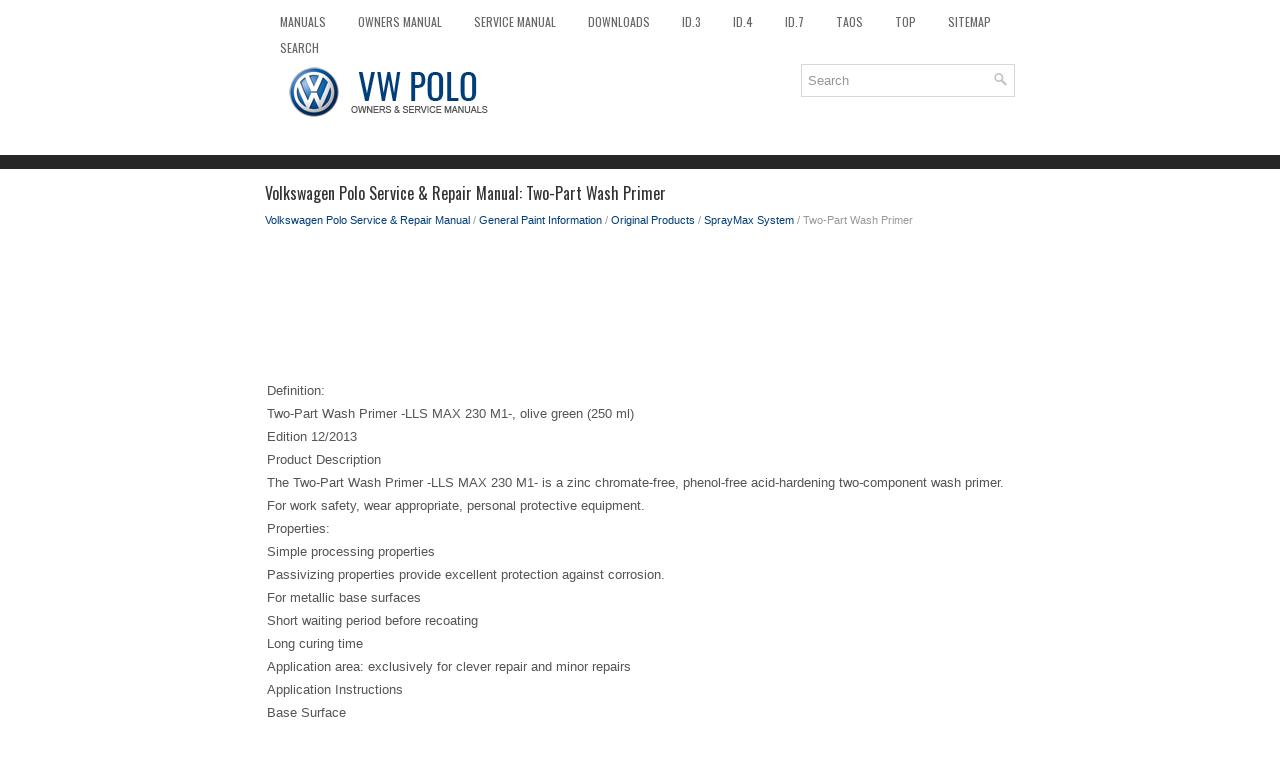

--- FILE ---
content_type: text/html
request_url: https://www.vwpolo.net/two_part_wash_primer-524.html
body_size: 5492
content:
<!DOCTYPE html>
<html xmlns="http://www.w3.org/1999/xhtml" lang="en-US">

<head profile="http://gmpg.org/xfn/11">
<meta name="viewport" content="width=device-width; initial-scale=1.0">
<meta http-equiv="Content-Type" content="text/html; charset=utf-8">
<title>Volkswagen Polo Service & Repair Manual - Two-Part Wash Primer - SprayMax System</title>
<link rel="stylesheet" href="style.css" type="text/css" media="screen, projection">
<link rel="shortcut icon" href="favicon.ico" type="image/x-icon">
<link href="media-queries.css" rel="stylesheet" type="text/css">
<!-- html5.js for IE less than 9 --><!--[if lt IE 9]>
<script src="http://html5shim.googlecode.com/svn/trunk/html5.js"></script>
<![endif]-->
<!-- css3-mediaqueries.js for IE less than 9 --><!--[if lt IE 9]>
<script src="http://css3-mediaqueries-js.googlecode.com/svn/trunk/css3-mediaqueries.js"></script>
<![endif]-->
</head>

<body>

<div class="vwpol_allvis">
	<div class="vwpol_fimen">
		<ul>
			<li><a href="/">Manuals</a></li>
			<li><a href="/volkswagen_polo_owners_manual-1.html" title="Volkswagen Polo Owners Manual">Owners Manual</a></li>
			<li><a href="/volkswagen_polo_service_repair_manual-427.html" title="Volkswagen Polo Service Manual">Service Manual</a></li>
			<li><a href="https://www.carmanualdb.com/volkswagen-13/polo-205/" title="Download Volkswagen Polo Manuals">Downloads</a></li>
			<li><a href="https://www.vw-id3.com/volkswagen_id_3_e11_e12_2020_2024_owner_s_manual-1.html">ID.3</a></li>
			<li><a href="https://www.vwid4.autos/volkswagen_id_4_2021_e21_owners_manual-1.html">ID.4</a></li>
			<li><a href="https://www.vwid7.org/volkswagen_id_7_2024_owners_manual-1.html">ID.7</a></li>
			<li><a href="https://www.vwtaos.net/volkswagen_taos_type_cl_2022_owner_s_manual-1.html">Taos</a></li>
			<li><a href="/top.html">Top</a></li>
			<li><a href="/sitemap.html">Sitemap</a></li>
			<li><a href="/search.php">Search</a></li>
		</ul>
	</div>
	<div class="vwpol_toploas">
		<a href="/">
		<img src="images/logo.png" alt="VW Polo manuals" title="VW Polo Car Manuals"></a>

		<div id="search" title="Type and hit enter">		<form method="get" id="searchform" action="/search.php">
		<input value="Search" name="q" id="s" onblur="if (this.value == '')  {this.value = 'Search';}" onfocus="if (this.value == 'Search') {this.value = '';}" type="text">
		<input type="hidden" name="cx" value="fb6b90a7394a57555" />
    	<input type="hidden" name="cof" value="FORID:11" />
    	<input type="hidden" name="ie" value="UTF-8" />
    	<input src="/images/search.png" style="border:0pt none; vertical-align: top; float:right" type="image">
		</form>
		</div>
	</div>
	<!-- #header -->
	<div class="vwpol_texmain">
	<h1>Volkswagen Polo Service & Repair Manual: Two-Part Wash Primer</h1>
			<div class="vwpol_sectitle">
				<div style="font-size:11px; text-decoration:none; margin-top:5px;"><a href="volkswagen_polo_service_repair_manual-427.html">Volkswagen Polo Service & Repair Manual</a> / <a href="general_paint_information-428.html">General Paint Information</a> / <a href="original_products-440.html">Original Products</a> / <a href="spraymax_system-514.html">SprayMax System</a> /  Two-Part Wash Primer</div></div>
			<p><script async src="https://pagead2.googlesyndication.com/pagead/js/adsbygoogle.js"></script>
<!-- vwpolo.net bot adaptive -->
<ins class="adsbygoogle"
     style="display:block; height:120px;"
     data-ad-client="ca-pub-8114057553037766"
     data-ad-slot="8461521538"></ins>
<script>
     (adsbygoogle = window.adsbygoogle || []).push({});
</script></p>
			<p><table cellSpacing="0" cellPadding="0" width="100%">
	<tr>
		<td class="spalte-text">
		<table class="cc einzug-standard abstand-standard absatz-hervor">
			<tr>
				<td>Definition:</td>
			</tr>
		</table>
		<table class="cc abstand-standard einzug-standard ">
			<tr>
				
				<td>Two-Part Wash Primer -LLS MAX 230 M1-, olive green (250 ml)</td>
			</tr>
		</table>
		<table class="cc einzug-standard abstand-standard absatz-hervor">
			<tr>
				<td>Edition 12/2013</td>
			</tr>
		</table>
		<table class="cc einzug-standard abstand-standard absatz-hervor">
			<tr>
				<td>Product Description</td>
			</tr>
		</table>
		<table class="cc einzug-standard abstand-standard ">
			<tr>
				<td>The Two-Part Wash Primer -LLS MAX 230 M1- is a zinc 
				chromate-free, phenol-free acid-hardening two-component wash 
				primer.</td>
			</tr>
		</table>
		<table class="cc einzug-standard abstand-standard ">
			<tr>
				<td>For work safety, wear appropriate, personal protective 
				equipment.</td>
			</tr>
		</table>
		<table class="cc einzug-standard abstand-standard ">
			<tr>
				<td>Properties:</td>
			</tr>
		</table>
		<table class="cc abstand-standard einzug-standard ">
			<tr>
				
				<td>Simple processing properties</td>
			</tr>
		</table>
		<table class="cc abstand-liste einzug-standard ">
			<tr>
				
				<td>Passivizing properties provide excellent protection against 
				corrosion.</td>
			</tr>
		</table>
		<table class="cc abstand-liste einzug-standard ">
			<tr>
				
				<td>For metallic base surfaces</td>
			</tr>
		</table>
		<table class="cc abstand-liste einzug-standard ">
			<tr>
				
				<td>Short waiting period before recoating</td>
			</tr>
		</table>
		<table class="cc abstand-liste einzug-standard ">
			<tr>
				
				<td>&#8206;Long curing time</td>
			</tr>
		</table>
		<table class="cc abstand-liste einzug-standard ">
			<tr>
				
				<td>Application area: exclusively for clever repair and minor 
				repairs</td>
			</tr>
		</table>
		<table class="cc einzug-standard abstand-standard absatz-hervor">
			<tr>
				<td>Application Instructions</td>
			</tr>
		</table>
		<table class="cc einzug-standard abstand-standard absatz-hervor">
			<tr>
				<td>Base Surface</td>
			</tr>
		</table>
		<table class="cc einzug-standard abstand-standard ">
			<tr>
				<td>Suitable base surfaces:</td>
			</tr>
		</table>
		<table class="cc abstand-standard einzug-standard ">
			<tr>
				
				<td>Bare sheet steel, sanded</td>
			</tr>
		</table>
		<table class="cc abstand-liste einzug-standard ">
			<tr>
				
				<td>Cleaned and sanded, galvanized/electrolytically zinced sheet 
				steel or soft aluminum</td>
			</tr>
		</table>
		<table class="cc abstand-liste einzug-standard ">
			<tr>
				
				<td>Thoroughly sanded old primer or factory primer (excluding 
				thermoplastic coating)</td>
			</tr>
		</table>
		<table class="cc abstand-liste einzug-standard ">
			<tr>
				
				<td>Surfaces prepared with two-part polyester products and then 
				sanded very fine.</td>
			</tr>
		</table>
		<div class="einzug-standard abstand-standard hinweis-kopf">
			<img class="hinweis-icon" src="images/books/427/3/hinweis.gif">&nbsp; <strong>Note</strong></div>
		<table class="cc abstand-liste-erster einzug-standard hinweis-rumpf">
			<tr>
				<td>Because of the wide variety of alloys and manufacturing 
				processes for metals, the base surface must first be tested to 
				ensure that the pre-treatment provides sufficient adhesion.</td>
			</tr>
		</table>
		</td>
		<td class="spalte-pfeil">&nbsp; </td>
		<td class="spalte-marg">&nbsp; </td>
	</tr>
</table>
<table cellSpacing="0" cellPadding="0" width="100%">
	<tr>
		<td class="spalte-text">
		<table class="cc einzug-standard abstand-standard ">
			<tr>
				<td>Pre-treatment of base surfaces:</td>
			</tr>
		</table>
		<table class="cc einzug-standard abstand-standard ">
			<tr>
				<td class="einzug-liste">–&nbsp; </td>
				<td>Carefully clean using Silicone Remover -LVM 020 000 A5- or 
				Silicone Remover, Long -LVM 020 100 A5-.</td>
			</tr>
		</table>
		</td>
		<td class="spalte-pfeil">&nbsp; </td>
		<td class="spalte-marg">
		<p align="center">
		<img class="marg-bild abstand-standard" alt="Two-Part Wash Primer" src="images/books/427/3/P00-10038.png"> 
		</td>
	</tr>
</table>
<table cellSpacing="0" cellPadding="0" width="100%">
	<tr>
		<td class="spalte-text">
		<table class="cc einzug-standard abstand-standard ">
			<tr>
				<td class="einzug-liste">–&nbsp; </td>
				<td>Clean and sand factory or old paint, eliminate any potential 
				rust areas, and sand transitions to old paint.</td>
			</tr>
		</table>
		</td>
		<td class="spalte-pfeil">&nbsp; </td>
		<td class="spalte-marg">
		<p align="center">
		<img class="marg-bild abstand-standard" alt="Two-Part Wash Primer" src="images/books/427/3/P00-10037.png"> 
		</td>
	</tr>
</table>
<table cellSpacing="0" cellPadding="0" width="100%">
	<tr>
		<td class="spalte-text">
		<table class="cc einzug-standard abstand-standard ">
			<tr>
				<td class="einzug-liste">–&nbsp; </td>
				<td>Use a suitable cleaning agent before reworking to ensure a 
				clean and residue-free surface.</td>
			</tr>
		</table>
		</td>
		<td class="spalte-pfeil">&nbsp; </td>
		<td class="spalte-marg">
		<p align="center">
		<img class="marg-bild abstand-standard" alt="Two-Part Wash Primer" src="images/books/427/3/P00-10038.png"> 
		</td>
	</tr>
</table>
<table cellSpacing="0" cellPadding="0" width="100%">
	<tr>
		<td class="spalte-text">
		<table class="cc einzug-standard abstand-standard absatz-hervor">
			<tr>
				<td>Processing</td>
			</tr>
		</table>
		<table class="cc einzug-standard abstand-standard ">
			<tr>
				<td>Application:</td>
			</tr>
		</table>
		<table class="cc einzug-standard abstand-standard ">
			<tr>
				<td class="einzug-liste">–&nbsp; </td>
				<td>Shake the spray can thoroughly before activating the 
				hardener in order to ensure proper mixing.</td>
			</tr>
		</table>
		</td>
		<td class="spalte-pfeil">&nbsp; </td>
		<td class="spalte-marg">
		<p align="center">
		<img class="marg-bild abstand-standard" alt="Two-Part Wash Primer" src="images/books/427/3/P00-10237.png"> 
		</td>
	</tr>
</table>
<table cellSpacing="0" cellPadding="0" width="100%">
	<tr>
		<td class="spalte-text">
		<table class="cc einzug-standard abstand-standard ">
			<tr>
				<td class="einzug-liste">–&nbsp; </td>
				<td>Remove the red push button on the cap and set it on the 
				valve for the hardener mixture on the bottom of the can.</td>
			</tr>
		</table>
		</td>
		<td class="spalte-pfeil">&nbsp; </td>
		<td class="spalte-marg">
		<p align="center">
		<img class="marg-bild abstand-standard" alt="Two-Part Wash Primer" src="images/books/427/3/P00-10236.png"> 
		</td>
	</tr>
</table>
<table cellSpacing="0" cellPadding="0" width="100%">
	<tr>
		<td class="spalte-text">
		<table class="cc einzug-standard abstand-standard ">
			<tr>
				<td class="einzug-liste">–&nbsp; </td>
				<td>Press in the valve for the hardener mixture. Make sure when 
				pressing down the valve for the hardener mixture that the can is 
				upside down.</td>
			</tr>
		</table>
		</td>
		<td class="spalte-pfeil">&nbsp; </td>
		<td class="spalte-marg">
		<p align="center">
		<img class="marg-bild abstand-standard" alt="Two-Part Wash Primer" src="images/books/427/3/P00-10235.png"> 
		</td>
	</tr>
</table>
<table cellSpacing="0" cellPadding="0" width="100%">
	<tr>
		<td class="spalte-text">
		<table class="cc einzug-standard abstand-standard ">
			<tr>
				<td class="einzug-liste">–&nbsp; </td>
				<td>Shake the can thoroughly for two minutes.</td>
			</tr>
		</table>
		</td>
		<td class="spalte-pfeil">&nbsp; </td>
		<td class="spalte-marg">
		<p align="center">
		<img class="marg-bild abstand-standard" alt="Two-Part Wash Primer" src="images/books/427/3/P00-10234.png"> 
		</td>
	</tr>
</table>
<table cellSpacing="0" cellPadding="0" width="100%">
	<tr>
		<td class="spalte-text">
		<table class="cc einzug-standard abstand-standard ">
			<tr>
				<td>Processing time/pot life:</td>
			</tr>
		</table>
		<table class="cc einzug-standard abstand-standard ">
			<tr>
				<td class="einzug-liste">–&nbsp; </td>
				<td>Four days at +20 °C (68 °F)</td>
			</tr>
		</table>
		</td>
		<td class="spalte-pfeil">&nbsp; </td>
		<td class="spalte-marg">
		<p align="center">
		<img class="marg-bild abstand-standard" alt="Two-Part Wash Primer" src="images/books/427/3/P00-10027.png"> 
		</td>
	</tr>
</table>
<table cellSpacing="0" cellPadding="0" width="100%">
	<tr>
		<td class="spalte-text">
		<table class="cc einzug-standard abstand-standard ">
			<tr>
				<td>Application type “coat”</td>
			</tr>
		</table>
		<table class="cc einzug-standard abstand-standard ">
			<tr>
				<td class="einzug-liste">–&nbsp; </td>
				<td>Apply two spray applications with a 5 to 10 minute 
				intermediate ventilation time.</td>
			</tr>
		</table>
		<table class="cc einzug-standard abstand-standard ">
			<tr>
				<td>Spraying distance:</td>
			</tr>
		</table>
		<table class="cc einzug-standard abstand-standard ">
			<tr>
				<td class="einzug-liste">–&nbsp; </td>
				<td>Maintain a distance of 15 to 20 cm.</td>
			</tr>
		</table>
		<table class="cc einzug-standard abstand-standard ">
			<tr>
				<td>Reaction Temperature:</td>
			</tr>
		</table>
		<table class="cc einzug-standard abstand-standard ">
			<tr>
				<td class="einzug-liste">–&nbsp; </td>
				<td>Minimum +15 °C (+59 °F).</td>
			</tr>
		</table>
		<table class="cc einzug-standard abstand-standard ">
			<tr>
				<td class="einzug-liste">–&nbsp; </td>
				<td>The recommended dry layer thickness is 8 to 12 µm.</td>
			</tr>
		</table>
		<div class="einzug-standard abstand-standard hinweis-kopf">
			<img class="hinweis-icon" src="images/books/427/3/hinweis.gif">&nbsp; <strong>Note</strong></div>
		<table class="cc abstand-liste-erster einzug-standard hinweis-rumpf">
			<tr>
				<td>If the spraying procedure is interrupted, make sure that the 
				valve above the spray head is empty to prevent any nozzle 
				blockage.</td>
			</tr>
		</table>
		</td>
		<td class="spalte-pfeil">&nbsp; </td>
		<td class="spalte-marg">
		<p align="center">
		<img class="marg-bild abstand-standard" alt="Two-Part Wash Primer" src="images/books/427/3/P00-10034.png"> 
		</td>
	</tr>
</table>
<table cellSpacing="0" cellPadding="0" width="100%">
	<tr>
		<td class="spalte-text">
		<table class="cc einzug-standard abstand-standard absatz-hervor">
			<tr>
				<td>Drying</td>
			</tr>
		</table>
		<table class="cc einzug-standard abstand-standard ">
			<tr>
				<td>Air dry at +20 °C (68 °F) room temperature:</td>
			</tr>
		</table>
		<table class="cc abstand-standard einzug-standard ">
			<tr>
				
				<td>can be painted over after 20 to 30 minutes</td>
			</tr>
		</table>
		</td>
		<td class="spalte-pfeil">&nbsp; </td>
		<td class="spalte-marg">
		<p align="center">
		<img class="marg-bild abstand-standard" alt="Two-Part Wash Primer" src="images/books/427/3/P00-10027.png"> 
		</td>
	</tr>
</table>
<table cellSpacing="0" cellPadding="0" width="100%">
	<tr>
		<td class="spalte-text">
		<table class="cc einzug-standard abstand-standard absatz-hervor">
			<tr>
				<td>Reworking</td>
			</tr>
		</table>
		<table class="cc einzug-standard abstand-standard ">
			<tr>
				<td>Can be painted over with:</td>
			</tr>
		</table>
		<table class="cc abstand-standard einzug-standard ">
			<tr>
				
				<td>Two-Part HS Filler</td>
			</tr>
		</table>
		<div class="einzug-standard abstand-standard hinweis-kopf">
			<img class="hinweis-icon" src="images/books/427/3/hinweis.gif">&nbsp; <strong>Note</strong></div>
		<table class="cc abstand-liste-erster einzug-standard hinweis-rumpf">
			<tr>
				
				<td>The product can only be used underneath two-part HS filler 
				in the three-layer structure.</td>
			</tr>
		</table>
		<table class="cc abstand-liste einzug-standard hinweis-rumpf">
			<tr>
				
				<td>Do not rework with polyester products, epoxy products or 
				water soluble products.</td>
			</tr>
		</table>
		<table class="cc abstand-liste einzug-standard hinweis-rumpf">
			<tr>
				
				<td>Do not apply to thermoplastic coatings.</td>
			</tr>
		</table>
		<table class="cc abstand-liste einzug-standard hinweis-rumpf">
			<tr>
				
				<td>Do not rework directly with water-based base paint or 
				two-part top coat.</td>
			</tr>
		</table>
		<table class="cc achtung-rahmen abstand-standard einzug-standard">
			<tr>
				<td class="achtung-inhalt">
				<div class="achtung-kopf">
					<img class="hinweis-icon" src="images/books/427/3/Vorsicht.jpg"> &nbsp;<strong> 
					Caution</strong></div>
				<table class="cc einzug-standard abstand-liste-erster achtung-rumpf">
					<tr>
						<td>For work safety, wear appropriate, personal 
						protective equipment.</td>
					</tr>
				</table>
				<table class="cc einzug-standard abstand-standard achtung-rumpf">
					<tr>
						<td>Note the safety data sheets as well as the warnings 
						on the label of the spray nozzle.</td>
					</tr>
				</table>
				<table class="cc einzug-standard abstand-standard achtung-rumpf">
					<tr>
						<td>Before processing and activating the hardener 
						cartridge, the can must be shaken for approximately two 
						minutes. Shake briefly again before every subsequent 
						spray application.</td>
					</tr>
				</table>
				<table class="cc einzug-standard abstand-standard achtung-rumpf">
					<tr>
						<td>Dispose of the empty spray cans as recyclable 
						material.</td>
					</tr>
				</table>
				</td>
			</tr>
		</table>
		</td>
		<td class="spalte-pfeil">&nbsp; </td>
		<td class="spalte-marg">
		<p align="center">
		<img class="marg-bild abstand-standard" alt="Two-Part Wash Primer" src="images/books/427/3/P00-10029.png"> 
		</td>
	</tr>
</table>
<table cellSpacing="0" cellPadding="0" width="100%">
	<tr>
		<td class="spalte-text">
		<table class="cc einzug-standard abstand-standard absatz-hervor">
			<tr>
				<td>Personal Protective Equipment:</td>
			</tr>
		</table>
		<table class="cc abstand-standard einzug-standard ">
			<tr>
				
				<td>Note the safety data sheets</td>
			</tr>
		</table>
		<table class="cc abstand-liste einzug-standard ">
			<tr>
				
				<td>Wear the personal protective equipment during application</td>
			</tr>
		</table>
		<table class="cc einzug-standard abstand-standard absatz-hervor">
			<tr>
				<td>Characteristics</td>
			</tr>
		</table>
		</td>
		<td class="spalte-pfeil">&nbsp; </td>
		<td class="spalte-marg">
		<p align="center">
		<img class="marg-bild abstand-standard" alt="Two-Part Wash Primer" src="images/books/427/3/P00-10820.png"> 
		</td>
	</tr>
</table>
<table class="abstand-tabelle layoutnormal frameall" cellSpacing="0" cellPadding="0" border="1">
	<colgroup>
		<col width="24%"><col width="75%">
	</colgroup>
	<tr class="td" vAlign="top">
		<td class="cellborderright" vAlign="top">VOC value: 2004/42/IIB(e)(840)703</td>
		<td class="cellbordernone" vAlign="top">The EU limit for this product 
		(product category IIB.b) in ready-to-use form is a maximum of 840 g/L 
		volatile organic compounds. The VOC-value of this product in 
		ready-to-use form is a maximum of 703 g/L.</td>
	</tr>
</table>

&nbsp;<table cellSpacing="0" cellPadding="0" width="100%">
	<tr>
		<td class="spalte-text">&nbsp;</td>
		<td class="spalte-pfeil">&nbsp; </td>
		<td class="spalte-marg">&nbsp; </td>
	</tr>
</table>
<table cellSpacing="0" cellPadding="0" width="100%">
	<tr>
		<td class="spalte-text">
		<table class="cc einzug-standard abstand-standard absatz-hervor">
			<tr>
				<td>Storage</td>
			</tr>
		</table>
		<table class="cc einzug-standard abstand-standard ">
			<tr>
				<td>The guaranteed shelf life of 36 months from date of 
				manufacture. Use no later than the date indicated on the label 
				and store in original container at +20 °C (68 °F).</td>
			</tr>
		</table>
		</td>
		<td class="spalte-pfeil">&nbsp; </td>
		<td class="spalte-marg">
		<p align="center">
		<img class="marg-bild abstand-standard" alt="Two-Part Wash Primer" src="images/books/427/3/P00-10050.png"> 
		</td>
	</tr>
</table><ul></ul></table></ul><div style="clear:both"></div><div align="center"><script async src="https://pagead2.googlesyndication.com/pagead/js/adsbygoogle.js"></script>
<!-- vwpolo.net bot adaptive -->
<ins class="adsbygoogle"
     style="display:block"
     data-ad-client="ca-pub-8114057553037766"
     data-ad-slot="8461521538"
     data-ad-format="auto"
     data-full-width-responsive="true"></ins>
<script>
     (adsbygoogle = window.adsbygoogle || []).push({});
</script></div>
<div style="width: calc(50% - 4px); margin:2px; float:left">
<h5 style="margin:5px 0"><a href="two_part_epoxy_primer_filler-523.html" style="text-decoration:none"><img src="images/previous.png" alt="" border="0" style="float:left; margin-right:3px;"><span>Two-Part Epoxy Primer Filler</span></a></h5>
   
	
		
		
			
				Definition:
			
		
		
			
				
				Two-Part Epoxy Primer Filler -LLS MAX 220 M1-, beige (250 
				ml)
			
		
		
			
				
				Two-Part Epoxy Primer Filler -LLS MAX 22 ...
   </p></div>
<div style="width: calc(50% - 4px); margin:2px; float:left">
<h5 style="margin:5px 0"><a href="silicone_remover_lls_max_007-525.html" style="text-decoration:none"><img src="images/next.png" alt="" border="0" style="float:right; margin-left:3px;"><span>Silicone Remover -LLS MAX 007</span></a></h5>
   
	
		
		
			
				Definition:
			
		
		
			
				
				Silicone Remover -LLS MAX 007-
			
		
		
			
				Edition 10/2008
			
		
		
			
				Product Description
			
		
		
			
				T ...
   </p></div>
<div style="clear:both"></div><div style="margin-top:0px;">
   <h5 style="margin:5px 0">Other materials:</h5><p><a href="refrigerant_r134a_environmental_information-836.html"><span>Refrigerant R134a Environmental Information</span></a><br>
   
	
		
		
			
				Vehicle air conditioning systems make use of the 
				vaporization and condensation process. In this case, one works 
				with a substance which boils easily, designated as refrigerant.
			
		
		
			
				The refrigerant employed is tetrafluoroethane R134a, which 
				bo ...
   </p><p><a href="notes_on_towing-423.html"><span>Notes on towing</span></a><br>
   First read and observe the introductory 
information and safety warnings
Tow rope or tow bar
It is easier and safer to tow a vehicle with a tow bar. Only use a tow rope 
if you do not have a tow bar. 
The tow rope should be slightly elastic to reduce the strain on both 
vehicles. It is advisab ...
   </p><p><a href="a_c_compressor_regulator_valve_n280-882.html"><span>A/C Compressor Regulator Valve -N280</span></a><br>
   
	
		
		
			&nbsp; Note
		
			
				For switching pressures, removing and installing switches 
				and switch arrangement and version, see vehicle-specific 
				refrigerant circuit.
			
		
		
			
				Refer to 
				&#8594;&nbsp;Rep. Gr.87.
			
		
		
		&nbsp; 
		&nbsp; 
	


	
	 ...
   </p></div>
<script>
// <!--
document.write('<iframe src="counter.php?id=524" width=0 height=0 marginwidth=0 marginheight=0 scrolling=no frameborder=0></iframe>');
// -->

</script>
</p>
	</div>
	<!-- #main -->
	<div class="vwpol_aftertext">
		<div align="center">
			© 2016-2026 Copyright www.vwpolo.net<br /><!--LiveInternet counter--><script type="text/javascript"><!--
document.write("<a href='//www.liveinternet.ru/click' "+
"target=_blank><img src='//counter.yadro.ru/hit?t23.5;r"+
escape(document.referrer)+((typeof(screen)=="undefined")?"":
";s"+screen.width+"*"+screen.height+"*"+(screen.colorDepth?
screen.colorDepth:screen.pixelDepth))+";u"+escape(document.URL)+
";"+Math.random()+
"' alt=''"+
"border='0' width='88' height='15'><\/a>")
//--></script><!--/LiveInternet-->
<!--LiveInternet counter--><img id="licnt5525" width="0" height="0" style="border:0"
title=""
src="[data-uri]"
alt=""/><script>(function(d,s){d.getElementById("licnt5525").src=
"https://counter.yadro.ru/hit;encarall?t20.1;r"+escape(d.referrer)+
((typeof(s)=="undefined")?"":";s"+s.width+"*"+s.height+"*"+
(s.colorDepth?s.colorDepth:s.pixelDepth))+";u"+escape(d.URL)+
";h"+escape(d.title.substring(0,150))+";"+Math.random()})
(document,screen)</script><!--/LiveInternet--></div>
	</div>
</div>

</body>

</html>


--- FILE ---
content_type: text/html; charset=utf-8
request_url: https://www.google.com/recaptcha/api2/aframe
body_size: 269
content:
<!DOCTYPE HTML><html><head><meta http-equiv="content-type" content="text/html; charset=UTF-8"></head><body><script nonce="ajHNYYWqGAqqs6MUWgPbLQ">/** Anti-fraud and anti-abuse applications only. See google.com/recaptcha */ try{var clients={'sodar':'https://pagead2.googlesyndication.com/pagead/sodar?'};window.addEventListener("message",function(a){try{if(a.source===window.parent){var b=JSON.parse(a.data);var c=clients[b['id']];if(c){var d=document.createElement('img');d.src=c+b['params']+'&rc='+(localStorage.getItem("rc::a")?sessionStorage.getItem("rc::b"):"");window.document.body.appendChild(d);sessionStorage.setItem("rc::e",parseInt(sessionStorage.getItem("rc::e")||0)+1);localStorage.setItem("rc::h",'1769074882949');}}}catch(b){}});window.parent.postMessage("_grecaptcha_ready", "*");}catch(b){}</script></body></html>